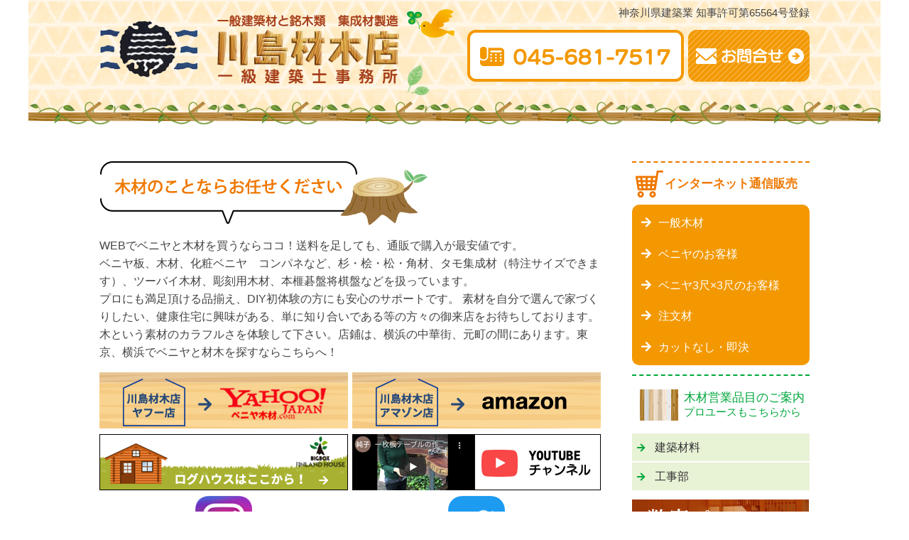

--- FILE ---
content_type: text/html
request_url: https://zaimoku.co.jp/
body_size: 7219
content:
<!DOCTYPE html>
<html lang="ja">
<head>
<meta charset="utf-8" />
<meta name="viewport" content="width=device-width, user-scalable=yes, initial-scale=1.0, maximum-scale=2.0" />
<meta name="format-detection" content="telephone=no" />
<meta name="description" content="ウェブでベニヤ、木材を買うならここ!駅近、横浜の材木店 木材フリーカット可能 木材通販 材木通販 DIY 日曜大工 ベニア ベニヤをお探しですか？ プロユース 合板 シナランバートラック配送可！ない物もお取り寄せできます。" />
<meta name="keywords" content="材木店, 木材,木材カット,木材加工木工用, DIY,DIY, 日曜大工,ベニア, ベニヤ,、元町, プロユース, 合板, シナランバー,シナベニヤ,杉,桧,松,建築,板,角材,集成材木材,通販,横浜,材木,販売,DIY,価格,板,ベニヤ,ウッドデッキ,集成材,,値段,ウッドフェンス,木製,無垢,チーク,パイン,杉,檜,桧,テーブル,角材,棚,垂木,カウンター,コンパネ,加工,タモ,枠,和風造作材,和室造作材" />
<title>ウェブでベニヤ、木材を買うならここ 川島材木店</title>
<link rel="stylesheet" href="./css/reset.css?v=012146" type="text/css" />
<link rel="stylesheet" href="./css/main.css?v=012111" type="text/css" />
<link rel="stylesheet" href="./css/home.css?v=01219" type="text/css" />
<link rel="stylesheet" href="//use.fontawesome.com/releases/v5.6.1/css/all.css" type="text/css" />
<script src="//ajax.googleapis.com/ajax/libs/jquery/3.1.0/jquery.min.js"></script>
<script src="/js/common.js?v=012179"></script>
<script>
$(document).ready(function (){

})
$(window).on('load',function(){

});
</script>
<!-- Google tag (gtag.js) -->
<script async src="https://www.googletagmanager.com/gtag/js?id=G-BJYWY5CEPQ"></script>
<script>
  window.dataLayer = window.dataLayer || [];
  function gtag(){dataLayer.push(arguments);}
  gtag('js', new Date());

  gtag('config', 'G-BJYWY5CEPQ');
</script>
</head>
<body id="home">

<div id="header_outer">
<div id="header" class="clr">

<h1 class="header_logo"><a href="/"><img src="/images/header_logo.png?v=012178" alt="川島材木店 - 一般建築材と銘木類 集成材製造" /></a></h1>
<p class="menu_btn"><img src="/images/menu_btn_off.png" alt="menu" /></p>

<div class="header_tel_wrap">
<p class="header_tel"><span class="t"><img src="/images/header_tel.png" alt="045-681-7517" /></span></p>
<p class="header_toiawase"><a href="/toiawase/"><img src="/images/header_toiawase.png" alt="お問合せ" /></a></p>
</div>

<div class="header_sp_switch">
<i class="tori"><img src="/images/header_tori.png" alt="" /></i>
<i class="ha_bottom"><img src="/images/header_ha_bottom.png" alt="" /></i>
<p class="touroku">神奈川県建築業 知事許可第65564号登録</p>
</div>

</div>
<!-- end of header -->
</div>
<!-- end of header_outer -->

<div class="topicpath">
<ul>
<li><a href="/">HOME</a>&nbsp;&gt;&nbsp;</li>
<li></li>
</ul>
</div>
<!-- .topicpath -->

<div id="main">

<div id="cont" class="clr">

<p class="omakasekudasai"><img src="/images/omakasekudasai.png" alt="木材のことならお任せください" /></p>
<p class="mb1em">
WEBでベニヤと木材を買うならココ！送料を足しても、通販で購入が最安値です。<br />
ベニヤ板、木材、化粧ベニヤ　コンパネなど、杉・桧・松・角材、タモ集成材（特注サイズできます）、ツーバイ木材、彫刻用木材、本榧碁盤将棋盤などを扱っています。<br />
プロにも満足頂ける品揃え、DIY初体験の方にも安心のサポートです。 素材を自分で選んで家づくりしたい、健康住宅に興味がある、単に知り合いである等の方々の御来店をお待ちしております。 木という素材のカラフルさを体験して下さい。店鋪は、横浜の中華街、元町の間にあります。東京、横浜でベニヤと材木を探すならこちらへ！
</p>

<div id="home_side">

<h2 class="side_tsuhan_title"><img src="/images/side_cart_icon.png" />インターネット通信販売</h2>
<ul class="side_tsuhan_list">
<li><a href="/moku/ippan.php"><i class="fas fa-arrow-right"></i>一般木材</a></li><li>
<a href="/moku/beniya.php"><i class="fas fa-arrow-right"></i>ベニヤのお客様</a></li><li>
<a href="/moku/beniya_kojin.php"><i class="fas fa-arrow-right"></i>ベニヤ3尺×3尺のお客様</a></li><li>
<a href="/moku/chumon.php"><i class="fas fa-arrow-right"></i>注文材</a></li><li>
<a href="/moku/sokketsu.php"><i class="fas fa-arrow-right"></i>カットなし・即決</a></li>
</ul>

<div class="side_pc_common_menu">

<h2 class="side_title hinmoku"><img src="/images/side_hinmoku_icon.png" /><span>木材営業品目のご案内<br /><span class="inner">プロユースもこちらから</span></span></h2>
<ul class="side_common_list">
<li><a href="/eigyo/"><i class="fas fa-arrow-right"></i>建築材料</a></li><li>
<a href="/eigyo/#kouji"><i class="fas fa-arrow-right"></i>工事部</a></li>
</ul>

<p class="mb05em"><a href="http://kawashim9.wix.com/sukiya-1" target="_blank"><img src="/images/side_sukipro.png" alt="数寄プロ" /></a></p>

<h2 class="side_title price"><img src="/images/side_price_icon.png" /><span>木材PRICE<br /><span class="inner">インターネット通信販売</span></span></h2>
<ul class="side_common_list">
<li><a href="/moku/sokketsu.php"><i class="fas fa-arrow-right"></i>カットなし・即決画面</a></li><li>
<a href="/moku/ippan.php"><i class="fas fa-arrow-right"></i>一般木材販売画面</a></li><li>
<a href="/moku/beniya.php"><i class="fas fa-arrow-right"></i>ベニヤ 積層材 販売画面</a></li><li>
<a href="/moku/chumon.php"><i class="fas fa-arrow-right"></i>ラワン 栂 突き板 注文材<br />(枠 カウンター他)</a></li>
</ul>

<h2 class="side_title garden"><img src="/images/side_garden_icon.png" /><span>エクステリア<br />ガーデニング</span></h2>
<ul class="side_common_list">
<li><a href="/gardening/"><i class="fas fa-arrow-right"></i>ウッドデッキの販売。<br />施工例もご覧下さい。</a></li><li>
<a href="/gardening/takayuka.php"><i class="fas fa-arrow-right"></i>キットハウス「たかゆか」<br /><span class="fs-min">東京ビッグサイトで当社製作のキットハウス「たかゆか」を展示しました。</span></a></li>
</ul>

<h2 class="side_title diy"><img src="/images/side_diy_icon.png" /><span>DIY情報<br />ガーデナーズキャビン</span></h2>
<ul class="side_common_list">
<li><a href="/diy/"><i class="fas fa-arrow-right"></i>お客さまの投稿作品</a></li><li>
<a href="/diy/daiku.php"><i class="fas fa-arrow-right"></i>プロのお勧め新商品</a></li>
</ul>

<form class="banner_jprs" action="https://sitesealinfo.pubcert.jprs.jp/SiteSealReference" name="SiteSealReference" method="post" target="_blank">
<!--お客様の証明ページを別ウィンドウにて開きます。-->
  <input type="image" name="Sticker" src="/images/banner_jprs.png" alt="クリックして証明書の内容をご確認ください。" oncontextmenu="return false;" />
  <!--ダウンロードしたサイトシール画像のパス名を指定します。-->
  <input type="hidden" name="certificateCn" value="www.zaimoku.co.jp" />
  <input type="hidden" name="certificateClass" value="DV" />
  <!--証明書のコモンネーム及び証明書種別（DVもしくはOV）を指定します。-->
</form>
<p class="common_banner">
<a href="http://www.fsk-t.co.jp/" target="_blank"><img src="/images/banner_quietlife.png" alt="quiet lift" /></a>
</p>
<p class="common_banner">
<a href="http://sogolink.tiebook.net/" target="_blank"><img src="/images/banner_sougolink.png" alt="相互リンクの輪 みんなでつなごう！" /></a>
</p>


</div>
<!-- side_pc_common_menu -->

</div>
<!-- #home_side -->

<ul class="homebanner clr">
<li><a href="https://store.shopping.yahoo.co.jp/beniyamokuzaicom/" target="_blank">川島材木店 ヤフー店</a></li>
<li><a href="https://www.amazon.co.jp/s?me=A35LJ5LBFO8PVZ&marketplaceID=A1VC38T7YXB528" target="_blank">川島材木店 amazon</a></li>
<li><a href="http://zaimokuten.blog.fc2.com/blog-entry-73.html" target="_blank">ログハウスはこちらから！</a></li>
<li><a href="https://www.youtube.com/channel/UCT8CZcNb0mdRlh_VgdKFDsA" target="_blank">川島材木店 YouTubeチャンネル</a></li>
<li><span><a href="https://www.instagram.com/kojika_haruno/?hl=ja" target="_blank">インスタグラム</a></span></li>
<li><span><a href="https://twitter.com/kojika_haruno" target="_blank">ツイッター</a></span></li>
</ul>

<h2 class="saishinjoho_title">最新情報</h2>

<div class="saishinjoho">
<div class="article">
<p class="leftbox">
<strong>
<font color="orange">2026年も何卒よろしくお願い申し上げます☆.,:;*</font><br>

●当店人気の断熱材スタイロフォーム、各厚み揃えております！</br>
<a href="https://www.amazon.co.jp/dp/B0BP1PFV5K" target="blank">「断熱材スタイロフォーム908ｘ910ｘ30mm2枚セット」</a><br>
●当店の人気商品★少しでも火の用心に！</br>
<a href="https://www.amazon.co.jp/dp/B07K9SSJXG" target="_blank">「不燃ボードケイカル板45ｘ60cm厚5mm」</a><br>
●ちょっと良い材でDIYしたい方におススメ♪</br>
<a href="https://store.shopping.yahoo.co.jp/beniyamokuzaicom/hc16-48.html" target="_blank">「桧節あり耳つき一枚板」</a><br>
<font color="magenta">店頭でのお買い上げの際、ご利用頂けるお支払い方法が現金以外もご利用頂けるようになりました！</font><br>
<font color="forestgreen">当店に直接のご注文・お買い上げでの4m材の配送が可能になりました！一部地域配送不可になるので、配送可能かを一度お問合せ頂けると助かります。</font><br>
<font color="lime">トップぺージ右上のお問合せ、Amazon、Yahoo、TEL、FAXにてご注文お待ちしております(^^)また、お届け日や在庫数などお気軽にお問合せください☆</font>

<p class="rightbox">
<p><img src="https://www.zaimoku.co.jp/photo/桧板.jpg" width="100%"></p>
<p>端材コーナーの袋が少し大きくなりました☆彡元町・中華街に遊びに来る際、ご興味ありましたら是非お立ち寄りください♪無垢桧のミニまな板、人気です☆</p></div>

<div class="article">
<p class="leftbox">
<font color='orange'>●</font><font color='black'><strong><span style='font-size:150%;'>家に使う木を山に伐りに行く。
</span>木を切ってくれる森林組合を訪ねました。柱は新月に伐採して、天然乾燥して使います。</strong></font>
</p>
<p class="rightbox">
<iframe width="300" height="169" src="https://www.youtube.com/embed/17QkcWemdSI" title="YouTube video player" frameborder="0" allow="accelerometer; autoplay; clipboard-write; encrypted-media; gyroscope; picture-in-picture" allowfullscreen></iframe>
</p></div>

<div class="article">
<p>
 10月　ブログ更新しました！　リフォーム新築の情報はこちらから→<a href="http://zaimokuten.blog.fc2.com/" target="_blank">店長のひとこと</a>
</p>
</div>

<div class="article">
<p class="leftbox">
横浜に遊びに来たら、アクセス抜群の当店へ元町と横浜中華街の間にあり、店頭ではDIY木材ビニール袋　詰め放題!なんと<font color="red"><strong>100円です。</strong></font><br>
丸太の輪切りでアクセサリーディスプレイ<br>
→<a href="https://store.shopping.yahoo.co.jp/beniyamokuzaicom/wkiri-s2.html" target="_blank">こちら</a>
</p>
<p class="rightbox">
<img src="https://www.zaimoku.co.jp/wagiri1.jpg" width="32%"> <img src="https://www.zaimoku.co.jp/wagiri3.jpg" width="32%"> <img src="https://www.zaimoku.co.jp/images/%E4%B8%B8%E5%A4%AA%E3%81%AE%E8%BC%AA%E5%88%87%E3%82%8Atop.jpg" width="32%">
</p></div>

<div class="article">
<p class="leftbox">
本ホームページでも、クレジットカードで支払えるようになりました。<br>
<font color="orange">・２ｘ４　丸太椅子　切り株　類　短い木材！アマゾン木材ページQRクリック！→</font><br>
<font color="green">・針葉樹合板　丸太輪切り！ヤフー木材販売ページQRクリック！→</font><br>
・電話で注文<br>
スマホ（クレジットカード）で決済<br>→直ぐに発送
</p>
<p class="rightbox">
<a href="https://www.amazon.co.jp/dp/B01K9BUMLG" target="_blank"><img src="https://www.zaimoku.co.jp/amazontuhan.jpg" width:50%" /></a>
</p></div>

<div class="article">
<p class="leftbox">
神奈川県　東京都内　ボード類まとめてトラック配送受け承ります。リストにないものも、見積り致します。
</p>
<p class="rightbox">
<img src="https://www.zaimoku.co.jp/truck.jpg" width="75%" />
</p></div>

<div class="article">
<p class="leftbox">
地方新聞に連載された「森と木の話」PDFでアップしました。<a href="https://www.zaimoku.co.jp/PDF/kodomoshinbun.pdf" target="_blank">［PDF］</a>
</p>
<p class="rightbox">
<a href="https://www.zaimoku.co.jp/PDF/kodomoshinbun.pdf" target="_blank"><img src="/images/moritokinohanashi.png" width="" /></a>
</p>
</div>

<div class="article">
<p class="leftbox">
ミャンマーチーク材、50mmx10mm ヨット甲板用、入荷しました！学校教材バルサ材入荷しました！お気軽にお問い合わせ下さい。<br>
<a href="https://www.zaimoku.co.jp/moku/chumon.php">樹種はおまかせ！</a>
</p>
<p class="rightbox">
<img src="https://www.zaimoku.co.jp/images/l_omakase.jpg" width="90%" />
</p>
</div>

<div class="article">
<p class="leftbox">
<font color="red">連休の家族キャンプに、バーベキューに、スウェーデントーチ。ソロキャンプにも最適。お買い求めは<br>
<a href="" target="_blank">こちら→</a>　！燃！動画→→→</font>
</p>
<p class="rightbox">
<iframe src="https://www.youtube.com/embed/1mKTYOXbl78" allow="accelerometer; autoplay; encrypted-media; gyroscope; picture-in-picture" allowfullscreen="" width="300" height="169" frameborder="0"></iframe>
</p></div>

<div class="article">
<p>
神奈川県横浜市耐震工事の設計・施工における登録事業者になりました
</p>
</div>
<div class="article">
<p>
プロが考えた注文住宅のページ。現代数寄屋の<a href="http://kawashim9.wix.com/sukiya-1" target="_blank">数寄プロはこちら</a>
</p>
</div>
<div class="article">
<p>
<a href="/moku/sokketsu.php">当社からの見積もりを待たずに注文できる即決のベニヤ木材通信販売ページを作りました。ご利用ください。</a>
</p>
</div>
<div class="article">
<p>
木材priceの項から、ベニヤ、各種木材を通信販売してます。ネットで購入できます。
</p>
</div>
<div class="article">
<p>
ベニヤ、木材は全てカット、加工ができます。価格、単価は通信販売のページからどうぞ。
</p>
</div>

</div>
<!-- saishinjoho -->

<p class="tv_zasshi">
<span><img src="/images/tv_zasshi.png" alt="TVで 雑誌で" /></span>
<span>
婦人生活社出版の「全国木工教室材料店ガイド」に当店が掲載されています。／建築関係者のバイブル「積算資料2001年版」から当社ホームページが紹介されてます。／DIY、ガーデニングの教室はTVKテレビ、東京FMで紹介されました。
</span>
</p>

<div class="chishiki">
<h3 class="chishiki_title"><img src="/images/chishiki.png" alt="" /><br />－木材の知識いろいろ－</h3>
<ul class="chishiki_list">
<li><a class="popupwin" href="/kouza.php">伐採木リポート<br />(文化活動)</a></li><li>
<a class="popupwin" href="/backnumber.php">横浜 木材 コラム</a></li><li>
<a href="http://www.wood.co.jp/" target="_blank">樹種について<br />紹介しているサイト<br />「世界の木材」</a></li>
</ul>
</div>

<ul class="pagebottom_menu">
<li><a href="/tempo.php">地　図</a></li><li>
<a href="/toiawase/">メール</a></li><li>
<a href="/shiharai.php">決済方法</a></li><li>
<a href="/policy.php">プライバシーポリシー</a></li><li>
<a href="/recruit/">RECRUIT 採用情報</a></li>
</ul>


<p class="mb1em">
御注文、御質問は　メール、電話、ファックスでお受けしております。
</p>
<p class="mb1em">
<span class="shopname">株式会社　川島材木店</span> (神奈川県建築業　知事許可第65564号登録)
</p>
<p class="mb1em">
<span class="m-add"></span><br />
〒231-0023 神奈川県横浜市中区山下町118番地<br />
tel：<span class="t">045-681-7517</span><br />
fax：045-681-7518<br />
電話受付午前10時～午後4時半：定休日　日曜日・祝祭日
</p>
<p>

<p class="pagebottom_onegai">
<strong>お願い！ 最近頻出</strong><br />
問い合わせの時にメールアドレスのみしか入力されませんと、サーバーによりメールが届かないことがございます。せっかくお返事したのに悲しいので、住所電話等かならずご入力下さい。<br />
全てのメールに必ず返答致しています。
</p>

</div>
<!-- #cont -->

<div id="side" class="clr">
</div>
<!-- #side -->

<div class="bottom_banner">
<form class="banner_jprs" action="https://sitesealinfo.pubcert.jprs.jp/SiteSealReference" name="SiteSealReference" method="post" target="_blank">
<!--お客様の証明ページを別ウィンドウにて開きます。-->
  <input type="image" name="Sticker" src="/images/banner_jprs.png" alt="クリックして証明書の内容をご確認ください。" oncontextmenu="return false;" />
  <!--ダウンロードしたサイトシール画像のパス名を指定します。-->
  <input type="hidden" name="certificateCn" value="www.zaimoku.co.jp" />
  <input type="hidden" name="certificateClass" value="DV" />
  <!--証明書のコモンネーム及び証明書種別（DVもしくはOV）を指定します。-->
</form>
<p class="common_banner">
<a href="http://www.fsk-t.co.jp/" target="_blank"><img src="/images/banner_quietlife.png" alt="quiet lift" /></a>
</p>
<p class="common_banner">
<a href="http://sogolink.tiebook.net/" target="_blank"><img src="/images/banner_sougolink.png" alt="相互リンクの輪 みんなでつなごう！" /></a>
</p>
</div>


</div>
<!-- #main -->



<div class="mainmenu_sp_wrap">

<h2 class="mainmenu_sp_title">インターネット通信販売</h2>

<ol class="mainmenu_sp">
<li><a href="/moku/ippan.php"><i class="fas fa-arrow-right"></i>一般木材</a></li>
<li><a href="/moku/beniya.php"><i class="fas fa-arrow-right"></i>ベニヤのお客様</a></li>
<li><a href="/moku/beniya_kojin.php"><i class="fas fa-arrow-right"></i>ベニヤ3尺×3尺のお客様</a></li>
<li><a href="/moku/chumon.php"><i class="fas fa-arrow-right"></i>注文材</a></li>
<li><a href="/moku/sokketsu.php"><i class="fas fa-arrow-right"></i>カットなし・即決</a></li>
<!--
<li class="innermenu_toggle"><a href=""></a>
  <ul class="innermenu">
  <li><a href=""></a></li>
  </ul>
</li>
-->
</ol>

<h2 class="mainmenu_sp_title">木材営業品目のご案内<br />- プロユースもこちらから -</h2>

<ol class="mainmenu_sp">
<li><a href="/eigyo/"><i class="fas fa-arrow-right"></i>建築材料</a></li>
<li><a href="/eigyo/#kouji"><i class="fas fa-arrow-right"></i>工事部</a></li>
</ol>

<h2 class="mainmenu_sp_title">エクステリア、ガーデニング</h2>

<ol class="mainmenu_sp">
<li><a href="/gardening/"><i class="fas fa-arrow-right"></i>ウッドデッキの販売</a></li>
<li><a href="/gardening/takayuka.php"><i class="fas fa-arrow-right"></i>キットハウス「たかゆか」</a></li>
</ol>

<h2 class="mainmenu_sp_title">DIY情報<br />- ガーデナースキャビン -</h2>

<ol class="mainmenu_sp">
<li><a href="/diy/"><i class="fas fa-arrow-right"></i>お客さまの投稿作品</a></li>
<li><a href="/diy/daiku.php"><i class="fas fa-arrow-right"></i>プロのお勧め新商品</a></li>
</ol>

<ol class="mainmenu_sp">
<li><a href="/tempo.php"><i class="fas fa-arrow-right"></i>地図</a></li>
<li><a href="/toiawase/"><i class="fas fa-arrow-right"></i>メール</a></li>
<li><a href="/shiharai.php"><i class="fas fa-arrow-right"></i>決済方法</a></li>
<li><a href="/policy.php"><i class="fas fa-arrow-right"></i>プライバシーポリシー</a></li>
<li><a href="/recruit/"><i class="fas fa-arrow-right"></i>採用情報</a></li>
</ol>

<p class="tojiru"><a href="">閉じる ×</a></p>

</div>



<p id="move_gototop"><span><a href="#g_top"><img src="/images/goto_top.png" alt="ページトップに戻る" /></a></span></p>
<div class="goto_top">
<p><a href="#g_top"><img src="/images/goto_top.png" alt="ページトップに戻る" /></a></p>
</div>

<div id="footer">
<div id="footer_innerbox" class="clr">

<p class="copyright">©KAWASHIMA ZAIMOKU All rights reserved.</p>

</div>
</div>
<!-- #footer -->

</body>
</html>


--- FILE ---
content_type: text/css
request_url: https://zaimoku.co.jp/css/main.css?v=012111
body_size: 3274
content:
@charset "UTF-8";

html {
  overflow-y: scroll;
}
body {
  -webkit-text-size-adjust: 100%;
  -webkit-print-color-adjust: exact;
  margin: 0;
  padding: 0;
}
html, body, div, span, applet, object, iframe,
h1, h2, h3, h4, h5, h6, p, blockquote, pre,
abbr, acronym, address, big, cite, code,
del, dfn, em, img, ins, kbd, q, s, samp,
small, strike, strong, sub, sup, tt, var,
b, u, i, center,
dl, ol, ul,
fieldset, form, label, legend,
table, caption, tbody, tfoot, thead, tr, th, td, input, textarea, select {
  font-family: 'Lucida Grande', 'Hiragino Kaku Gothic ProN', Meiryo, sans-serif;
  font-size: 13px;
  color: #444444;
}
font {
  font-family: 'Lucida Grande', 'Hiragino Kaku Gothic ProN', Meiryo, sans-serif;
  font-size: 13px;
}

hr { display: none; }
sup { vertical-align: super }
.clr {
  width: auto;
  zoom: 100%;
}
.clr:after {
  content: "";
  clear: both;
  height: 0;
  display: block;
  visibility: hidden;
}
img {
  vertical-align: bottom;
  border: 0px;
}
a { outline: none; }
strong, span, select, label, textarea, input[type="text"], input[type="tel"], input[type="email"] {
  font-size: 100%;
}
input[type="submit"],
input[type="button"] {
  border-radius: 0;
  -webkit-box-sizing: content-box;
  -webkit-appearance: button;
  appearance: button;
  border: none;
  box-sizing: border-box;
  cursor: pointer;
}
input[type="submit"]::-webkit-search-decoration,
input[type="button"]::-webkit-search-decoration {
  display: none;
}
input[type="submit"]::focus,
input[type="button"]::focus {
  outline-offset: -2px;
}
span { color: inherit; }
strong {
  font-weight: bold;
  color: inherit;
}
.mb05em { margin-bottom: 0.5em!important; }
.mb1em { margin-bottom: 1em!important; }
.mb2em { margin-bottom: 2em!important; }
.mb3em { margin-bottom: 3em!important; }
.mb4em { margin-bottom: 4em!important; }
.mb5em { margin-bottom: 5em!important; }
.mb5px { margin-bottom: 5px!important; }
.mb10px { margin-bottom: 10px!important; }
.mb15px { margin-bottom: 15px!important; }
.left { text-align: left!important; }
.center { text-align: center!important; }
.right { text-align: right!important; }

.disc {}
.disc > li {
  line-height: 1.3;
  list-style-type: disc;
  list-style-position: inside;
  text-indent: -1.0em;
  font-size: 123%;
  padding: 0.2em 0.4em 0.2em 1.5em;
}
.decimal {}
.decimal > li {
  line-height: 1.3;
  list-style-type: decimal;
  list-style-position: inside;
  text-indent: -1.3em;
  font-size: 123%;
  padding: 0.2em 0.4em 0.2em 1.8em;
}
.common_tbl {
  width: 100%;
  border-top: 1px solid #999;
  border-left: 1px solid #999;
}
.common_tbl th {
  font-size: 116%;
  line-height: 1.4;
  border-bottom: 1px solid #999;
  border-right: 1px solid #999;
  padding: 0.4em;
}
.common_tbl td {
  font-size: 116%;
  line-height: 1.4;
  border-bottom: 1px solid #999;
  border-right: 1px solid #999;
  padding: 0.4em;
}

/*   */

#header_outer {
  width: 1200px;
  height: 175px;
  margin: 0 auto;
  background: url(/images/header_bg.png) repeat-x;
}
#header {
  width: 1000px;
  margin: 0 auto;
  height: 175px;
  position: relative;
}
.header_logo {
  position: absolute;
  left: 0;
  top: 19px;
}
.header_tel_wrap { }
.header_tel {
  position: absolute;
  right: 177px;
  bottom: 60px;
}
.header_toiawase {
  position: absolute;
  right: 0;
  bottom: 60px;
}
.header_sp_switch { }
#header .tori {
  position: absolute;
  left: 430px;
  top: 10px;
}
#header .ha_bottom {
  position: absolute;
  left: 430px;
  bottom: 38px;
}
#header .touroku {
  position: absolute;
  right: 0px;
  top: 10px;
  font-size: 116%;
}
.menu_btn { display: none; }

#main {
  margin: 0 auto;
  width: 100%;
  max-width: 1000px;
}
#cont {
  width: 707px;
  min-height: 500px;
  float: left;
  margin-bottom: 2em;
}
.topicpath {
  width: 1000px;
  margin: 1.5em auto;
}
.topicpath ul {
  display: table-cell;
  vertical-align: middle;
}
.topicpath ul li {
  color: #333333;
  display: inline;
  font-size: 90%;
  letter-spacing: 0;
}
.topicpath ul li a:link,
.topicpath ul li a:visited,
.topicpath ul li a:hover {
  color: #333333;
}


#side {
  width: 250px;
  float: right;
  margin-bottom: 2em;
}

#footer {
  width: 1200px;
  margin: 0 auto;
  background: #f39800;
}
#footer_innerbox {
  padding: 1em 0 3em;
}


#main p {
  font-size: 123%;
  line-height: 1.6;
  word-break: break-all;
}
#cont .tsuhan_menu {
  display: none;
}

.mainmenu_sp_wrap {
  display: none;
}

.pagebottom_menu {
  margin-bottom: 2em;
}
.pagebottom_menu > li {
  display: inline-block;
  width: 24.2%;
  text-align: center;
  margin-right: 1%;
  font-size: 123%;
}
.pagebottom_menu > li:nth-of-type(4) {
  margin-right: 0;
  letter-spacing: -1px;
}
.pagebottom_menu > li:last-child {
  width: 49.4%;
  margin-top: 1%;
}
#main #cont .pagebottom_menu > li > a {
  background: #f39800;
  color: #fff;
  text-decoration: none;
  padding: 1em 0.5em;
  display: block;
}
.m-add {}
.m-add a {
  color: #0062b1;
}
.shopname {
  font-size: 123%;
}
#main .pagebottom_onegai {
  background: #fffcbf;
  padding: 0.7em;
  font-size: 116%;
}
#main .pagebottom_onegai strong {
  color: #ff0000;
  font-size: 116%;
}

.goto_top {
  clear: both;
  width: 1000px;
  margin: 0 auto 2em;
}
.goto_top p {
  text-align: right;
}
.goto_top p a {
  display: inline-block;
}
#move_gototop {
  width: 1000px;
  margin: 0 auto;
  height: 40px;
  clear: both;
}
#move_gototop span {
  position: fixed;
  bottom: 34px;
  opacity: 0.7;
  background: red;
  width: 1000px;
}
#move_gototop a {
  position: absolute;
  right: 0;
  bottom: 0;
  display: inline-block;
}
#move_gototop img {
  width: 50px;
}
.copyright {
  text-align: center;
  font-size: 123%;
  line-height: 1.3;
  color: #fff;
}



/* インターネット通信販売 */

.side_tsuhan_title {
  border-top: 2px dashed #ee7800;
  color: #ee7800;
  font-size: 132%;
  padding: 0.5em 0.2em 0.5em 0.2em;
  font-weight: bold;
}
.side_tsuhan_title img {
  vertical-align: middle;
}
.side_tsuhan_list {
  background: #f39800;
  border-radius: 10px;
  padding: 1em;
  margin-bottom: 1em;
}
.side_tsuhan_list > li {
}
.side_tsuhan_list > li > a {
  color: #fff;
  text-decoration: none;
  display: block;
  padding: 0.9em 0 0.9em 1.5em;
  font-size: 123%;
  position: relative;
}
.side_tsuhan_list > li:first-child > a {
  padding-top: 0.3em;
}
.side_tsuhan_list > li:last-child > a {
  padding-bottom: 0.3em;
}
.side_tsuhan_list > li > a .fas {
  color: #fff;
  position: absolute;
  left: 0;
  font-size: 100%;
}
.banner_jprs {
  margin-bottom: 0.5em;
}
.common_banner {
  margin-bottom: 0.5em;
}


/* side PC共通メニュー */

.side_title {
  border-top: 2px dashed #00a73c;
  color: #00a73c;
  font-size: 132%;
  padding: 0.5em 0.2em 0.5em 0.2em;
  display: flex;
  align-items: center;
  line-height: 1.3;
}
.side_title.price,
.side_title.diy {
  padding: 0.5em 0.2em 0.5em 0;
}
.side_title img {
  margin-right: 5px;
}
.side_title.price img {
  margin-right: 0;
}
.side_title span {}
.side_title span.inner {
  display: block;
  font-size: 90%;
}
.side_common_list {
  margin-bottom: 1em;
}
.side_common_list > li {
  background: #e8f2d5;
  margin-bottom: 2px;
  line-height: 1.3;
}
.side_common_list > li > a {
  color: #333;
  text-decoration: none;
  display: block;
  padding: 0.6em 0.5em 0.6em 2em;
  font-size: 123%;
  position: relative;
}
.side_common_list > li > a .fs-min {
  font-size: 90%;
  display: inline-block;
  margin-top: 0.2em;
  line-height: 1.2;
}
.side_common_list > li:first-child > a { }
.side_common_list > li:last-child > a { }
.side_common_list > li > a .fas {
  color: #00a73c;
  position: absolute;
  left: 0.5em;
  top: 50%;
  transform: translateY(-50%);
  -webkit-transform: translateY(-50%);
  -ms-transform: translateY(-50%);
}

.bottom_banner {
  display: none;
  clear: both;
}

/* 木枠のページタイトル */

.pagetitle {
  background: url(/images/pagetitle_bg_2em_pc.png) no-repeat;
  background-size: contain;
  width: 100%;
  height: auto;
  padding-top: 10.9%;
  position: relative;
  color: #f39800;
  font-size: 150%;
  font-weight: bold;
  line-height: 1.1;
  margin-bottom: 1em;
}
.pagetitle span {
  position: absolute;
  top: 50%;
  left: 50%;
  transform: translate(-50%, -50%);
  width: 85%;
  text-align: center;
}


@media only screen and (max-width: 896px) {

  .disc {}
  .disc > li {
    font-size: 140%;
  }
  .decimal {}
  .decimal > li {
    font-size: 140%;
  }
  .common_tbl th {
    font-size: 132%;
  }
  .common_tbl td {
    font-size: 132%;
  }

  #header_outer {
    width: 100%;
    height: auto;
    max-width: 540px;
    background: url(/images/header_bg_sp.png) no-repeat;
    z-index: 10;
  }
  #header {
    width: 100%;
    height: 0;
    max-width: 540px;
    background: url(/images/header_bg_bottom_sp.png) repeat-x 0 100%;
    padding-top: 41%;
  }
  .header_logo {
    left: 2%;
    top: 5%;
    margin-right: 111px;
  }
  .header_logo img {
    max-width: 352px;
    width: 100%;
  }
  .header_tel_wrap {
    position: absolute;
    bottom: 18%;
    width: 100%;
    box-sizing: border-box;
    display: flex;
    justify-content: space-around;
    padding: 0 2%;
  }
  .header_tel {
    position: static;
    margin-right: 1%;
  }
  .header_tel img {
    width: 100%;
  }
  .header_toiawase {
    position: static;
    margin-left: 1%;
  }
  .header_toiawase img {
    width: 100%;
  }
  .header_sp_switch { display: none; }
  #header .tori {
    display: none;
  }
  #header .ha_bottom {}
  #header .touroku {}
  .menu_btn {
    display: block;
    position: absolute;
    top: 5%;
    right: 2%;
    cursor: pointer;
    text-align: right;
    width: auto;
  }
  .menu_btn img {
    width: 80px;
  }

  #main {
    margin: 0 auto;
    width: 100%;
    max-width: 540px;
    padding: 0 2%;
    box-sizing: border-box;
  }
  #cont {
    width: auto;
    min-height: 500px;
    float: none;
    margin-bottom: 2em;
    padding-top: 2em;
  }
  .topicpath {
    display: none;
  }
  #home .topicpath {
    visibility: hidden;
  }

  #side {
    display: none;
/*
    width: auto;
    float: none;
    margin-bottom: 2em;
*/
  }

  #footer {
    width: 100%;
    max-width: 540px;
    box-sizing: border-box;
  }

  #main p {
    font-size: 140%;
    line-height: 1.5;
  }
  #cont .tsuhan_menu {
    display: block;
  }
  .mainmenu_sp_wrap {
    display: block;
    margin: 0 auto;
    width: 100%;
    max-width: 540px;
    background: #fff;
  }
  .mainmenu_sp_title {
    background: #f39800;
    color: #fff;
    font-size: 150%;
    padding: 0.5em 0.5em;
    margin-bottom: 0.7em;
    line-height: 1.2;
  }
  .mainmenu_sp_title:first-of-type {
    margin-top: 117px;
  }
  .mainmenu_sp {
    margin-bottom: 1em;
    font-size: 140%;
  }
  .mainmenu_sp > li {
    border-bottom: 1px dashed #f39800;
    line-height: 1.1;
  }
  .mainmenu_sp > li a {
    color: #333;
    text-decoration: none;
    padding: 0.7em 0.7em 0.7em 2.5em;
    display: block;
    position: relative;
  }
  .mainmenu_sp > li a .fa-arrow-right {
    color: #f39800;
    font-size: 100%;
    position: absolute;
    left: 1em;
    top: 50%;
    transform: translateY(-50%);
    -webkit-transform: translateY(-50%);
    -ms-transform: translateY(-50%);
  }
  .mainmenu_sp_wrap .tojiru {
    text-align: center;
    margin-bottom: 2em;
  }
  .mainmenu_sp_wrap .tojiru a {
    display: inline-block;
    background: #bd8d48;
    color: #fff;
    font-size: 140%;
    padding: 0.5em 1em;
    text-decoration: none;
  }

  .pagebottom_menu {
    margin-bottom: 2em;
  }
  .pagebottom_menu > li {
    width: 49.5%;
    margin-right: 1%;
    font-size: 140%;
    margin-bottom: 1%;
  }
  .pagebottom_menu > li:nth-of-type(4) {
    letter-spacing: 0;
  }
  .pagebottom_menu > li:last-child {
    width: 100%;
    margin-top: 0;
  }
  .pagebottom_menu > li:nth-child(2n) {
    margin-right: 0;
  }

  #main .pagebottom_onegai {
    font-size: 140%;
  }

  .goto_top {
    max-width: 540px;
    width: 100%;
    padding: 0 2%;
    box-sizing: border-box;
  }
  #move_gototop {
    width: 100%;
    max-width: 540px;
  }
  #move_gototop span {
    width: 100%;
    max-width: 540px;
  }
  #move_gototop a {
    position: absolute;
    right: 2%;
    bottom: 0;
  }

/* インターネット通信販売 */

  .side_tsuhan_title {
    font-size: 150%;
  }
  #main #cont .side_tsuhan_list > li > a {
    color: #fff;
    font-size: 140%;
    border-bottom: 1px solid #fff;
    padding: 1.1em 0 1.1em 1.5em;
  }
  .side_tsuhan_list > li:last-child > a {
    border-bottom: 0 none;
  }

  .bottom_banner {
    display: block;
  }
  .banner_jprs {
    margin-bottom: 7px;
    width: 49%;
    float: left;
  }
  .banner_jprs input[type="image"] {
    width: 100%;
  }
  #main .bottom_banner .common_banner {
    width: 49%;
    float: left;
    margin-bottom: 10px;
  }
  .bottom_banner .common_banner:nth-child(2n) {
    margin-left: 2%;
  }
  .bottom_banner .common_banner a {
    display: block;
  }
  .bottom_banner .common_banner img {
    width: 100%;
  }

/* 木枠のページタイトル */

  .pagetitle {
    background: url(/images/pagetitle_bg_2em_sp.png) no-repeat;
    background-size: contain;
    padding-top: 20.5%;
    font-size: 160%;
    line-height: 1.5;
    overflow: hidden;
  }
  .pagetitle.long {
    background: url(/images/pagetitle_bg_3em_sp.png) no-repeat;
    background-size: contain;
    padding-top: 30.6%;
  }
  .pagetitle span {
    width: 90%;
  }


}

@media only screen and (max-width: 515px) {

  #header {
    padding-top: 43%;
  }

}

@media only screen and (max-width: 480px) {

  #header {
    padding-top: 44%;
  }

  #main p {
    line-height: 1.5;
  }

}

@media only screen and (max-width: 414px) {

  #header {
    padding-top: 47%;
  }

  .pagebottom_menu > li {
    font-size: 123%;
  }
  #main .pagebottom_onegai {
    font-size: 123%;
  }

/* 木枠のページタイトル */

  .pagetitle {
    font-size: 140%;
    line-height: 1.5;
  }
  .pagetitle span {
    width: 90%;
  }

}

@media only screen and (max-width: 375px) {

  .disc {}
  .disc > li {
    font-size: 123%;
  }
  .decimal {}
  .decimal > li {
    font-size: 123%;
  }
  .common_tbl th {
    font-size: 123%;
  }
  .common_tbl td {
    font-size: 123%;
  }

  #header {
    padding-top: 51%;
  }
  .header_logo {
    top: 9%;
    margin-right: 95px;
  }

  #main p {
    font-size: 123%;
  }

  .mainmenu_sp_title {
    font-size: 140%;
  }
  .mainmenu_sp {
    font-size: 123%;
  }
  .mainmenu_sp_wrap .tojiru a {
    font-size: 123%;
  }

  .pagebottom_menu > li {
    width: 100%;
  }

/* インターネット通信販売 */

  .side_tsuhan_title {
    font-size: 140%;
  }
  #main #cont .side_tsuhan_list > li > a {
    font-size: 123%;
    padding: 0.7em 0 0.7em 1.5em;
  }




}

@media only screen and (max-width: 320px) {

  #header {
    padding-top: 55%;
  }

}


--- FILE ---
content_type: text/css
request_url: https://zaimoku.co.jp/css/home.css?v=01219
body_size: 1141
content:

#home #main {
  position: relative;
}
#home #cont {

}
#home_side {
  position: absolute;
  right: 0;
  top: 0;
  width: 250px;
}

#home .topicpath {
  visibility: hidden;
}

.omakasekudasai {
  margin-bottom: 1em;
}
.omakasekudasai img {
  max-width: 463px;
  width: 100%;
}

.homebanner {
  margin-bottom: 2em;
  display: flex;
  flex-wrap: wrap;
}
.homebanner > li {
  width: 350px;
  margin-bottom: 1%;
}
.homebanner > li:nth-child(2n+1) {
  margin-right: 6px;
}
.homebanner > li:nth-child(2n) {
}
.homebanner > li > a {
  display: block;
  text-indent: -9999px;
  height: 0;
  padding-top: 22.9%;
}
.homebanner > li:nth-of-type(1) > a {
  background: url(/images/banner_yahoo_pc.png) no-repeat;
  background-size: contain;
}
.homebanner > li:nth-of-type(2) > a {
  background: url(/images/banner_amazon_pc.png) no-repeat;
  background-size: contain;
}
.homebanner > li:nth-of-type(3) > a {
  background: url(/images/banner_bigbox_pc.png) no-repeat;
  background-size: contain;
}
.homebanner > li:nth-of-type(4) > a {
  background: url(/images/banner_youtube_pc.png) no-repeat;
  background-size: contain;
}
.homebanner > li:nth-of-type(5) > span {
  display: block;
  text-align: center;
}
.homebanner > li:nth-of-type(5) > span a {
  background: url(/images/instagram.png) no-repeat 50% 0;
  background-size: 80px;
  text-indent: -9999px;
  padding-top: 22.7%;
  height: 0;
  display: block;
  width: 80px;
  margin: 0 auto;
}
.homebanner > li:nth-of-type(6) > span {
  display: block;
  text-align: center;
}
.homebanner > li:nth-of-type(6) > span a {
  background: url(/images/twitter.png) no-repeat 50% 0;
  background-size: 80px;
  text-indent: -9999px;
  padding-top: 22.7%;
  height: 0;
  display: block;
  width: 80px;
  margin: 0 auto;
  border-radius: 20px;
}

.saishinjoho_title {
  background: url(/images/saishinjoho_title.png) no-repeat 50% 50%;
  height: 0;
  padding-top: 10.3%;
  margin: 0 auto 2em;
  text-indent: -9999px;
}

.saishinjoho {
  background: url(/images/hr_bg.png) no-repeat 0 100%;
  padding-bottom: 5em;
  margin-bottom: 2em;
}
.saishinjoho .article {
  border-bottom: 1px dotted #444;
  padding: 1em 0;
  display: flex;
  flex-wrap: wrap;
  overflow: hidden;
}
.saishinjoho .article .leftbox {
  width: 48%;
  margin-right: 2%;
}
.saishinjoho .article .rightbox {
  width: 50%;
  text-align: center;
}
.saishinjoho .article:first-child {
  border-top: 1px dotted #444;
}
.saishinjoho .article:last-child {
  border-bottom: 0 none;
}
.saishinjoho .article a {
  color: #3f89c4;
}
.saishinjoho .article font {
  font-size: 100%;
}

#main .tv_zasshi {
  border: 3px solid #f39800;
  background: #fffde8;
  display: flex;
  padding: 1em;
  margin-bottom: 0.5em;
}
.tv_zasshi img {
  width: 100%;
}
.tv_zasshi span:nth-of-type(1) {
  align-self: center;
  width: 100%;
  padding-right: 1em;
  box-sizing: border-box;
}
.chishiki {
  border: 3px solid #f39800;
  background: #fffde8;
  display: flex;
  padding: 1em;
  min-height: 140px;
  box-sizing: border-box;
  margin-bottom: 2em;
}
.chishiki_title {
  color: #ee7e0a;
  font-size: 155%;
  text-align: center;
}
.chishiki_title img {
  margin-bottom: 1em;
}
.chishiki_list {
  align-self: center;
  margin-left: 1em;
}
.chishiki_list > li {
  vertical-align: middle;
  display: inline-block;
  line-height: 1.5;
  font-size: 123%;
  margin-right: 1.5em;
  text-align: center;
}
.chishiki_list > li:last-child {
  margin-right: 0;
}
.chishiki_list > li > a {
  color: #0062b1;
}



@media only screen and (max-width: 896px) {

  #home_side {
    position: static;
    width: auto;
  }
  #home #main {
    position: static;
  }
  #home #cont { }
  .side_pc_common_menu {
    display: none;
  }


  .homebanner > li {
    width: 49.3%;
    max-width: none;
  }
  .homebanner > li:nth-child(2n+1) {
    margin-right: 1%;
  }
  .homebanner > li > a {
    padding-top: 36.9%;
  }
  .homebanner > li:nth-of-type(1) > a {
    background: url(/images/banner_yahoo_sp.png) no-repeat;
    background-size: contain;
  }
  .homebanner > li:nth-of-type(2) > a {
    background: url(/images/banner_amazon_sp.png) no-repeat;
    background-size: contain;
  }
  .homebanner > li:nth-of-type(3) > a {
    background: url(/images/banner_bigbox_sp.png) no-repeat;
    background-size: contain;
  }
  .homebanner > li:nth-of-type(4) > a {
    background: url(/images/banner_youtube_sp.png) no-repeat;
    background-size: contain;
  }
  .homebanner > li:nth-of-type(5) > span a {
    background-size: contain;
    padding-top: 31.7%;
    width: 33%;
  }
  .homebanner > li:nth-of-type(6) > span a {
    background-size: contain;
    padding-top: 31.7%;
    width: 33%;
  }

  .saishinjoho_title {
    padding-top: 14.3%;
    background-size: cover;
  }
  .saishinjoho .article {
    display: block;
  }
  .saishinjoho .article .leftbox {
    width: auto;
    margin: 0 0 1.5em;
  }
  .saishinjoho .article .rightbox {
    width: auto;
  }

  #main .tv_zasshi {
    display: block;
  }
  .tv_zasshi img {
    max-width: 282px;
  }
  .tv_zasshi span:nth-of-type(1) {
    padding-right: 1em;
    display: block;
    text-align: center;
    margin-bottom: 1em;
  }
  .chishiki {
    display: block;
  }
  .chishiki_title {
    margin-bottom: 1em;
  }
  .chishiki_list {
    margin-left: 0;
    display: flex;
    /* justify-content: space-around; */
    flex-wrap: wrap;
  }
  .chishiki_list > li {
    font-size: 140%;
    margin: 0 0 1em;
    /* text-align: right; */
    /* justify-content: space-around; */
    width: 50%;
    display: flex;
  }
  .chishiki_list > li:last-child {
     width: 99%;
    margin-bottom: 0;
  }
  .chishiki_list > li br {
    display: none;
  }





}

@media only screen and (max-width: 515px) {

  .chishiki_list > li {
    width: 100%;
    text-align: left;
  }

}

@media only screen and (max-width: 480px) {

  .tv_zasshi img {
    width: 60%;
  }

}

@media only screen and (max-width: 414px) {


  .chishiki_list > li {
    font-size: 123%;
  }


}

@media only screen and (max-width: 375px) {


}

@media only screen and (max-width: 320px) {

}



--- FILE ---
content_type: application/x-javascript
request_url: https://zaimoku.co.jp/js/common.js?v=012179
body_size: 2922
content:
$(document).ready(function (){


  ////////////////////////////////////////////////////////////////////////////
  // androidバージョン取得
  function androidVersion() {
    var ua = navigator.userAgent;
    if( ua.indexOf("Android") > 0 ){
      var version = parseFloat(ua.slice(ua.indexOf("Android")+8));
      return version;
    }
  }

  ////////////////////////////////////////////////////////////////////////////
  // メニュー

  // スマホメニュー閉じる処理
  function mainmenu_sp_close() {
    // 非表示処理
    $(".mainmenu_sp_wrap").css("display","none");
    $(".menu_btn").html("<img src='/images/menu_btn_off.png' alt='menu'>");
    $("#header_outer").css("position", "relative");
    $("#header_outer").css("height", "auto");

    // メニュー格納時はコンテンツ表示
    $("#main").css("display", "block");
    $(".goto_top").css("display", "block");
    $("#move_gototop").css("display", "block");
    $("#footer").css("display", "block");
//    $(".topicpath").css("display", "block");
    $(".header_tel_wrap").css("display", "flex");

    // スクロール途中の対策としてページトップに移動
    $('html,body').animate({ scrollTop: 0 }, '1');

  }

  // スマホ用メニューリセット
  $(".mainmenu_sp_wrap").css("display","none");

  // クリック
  $(".menu_btn").click(function(){

    // アコーディオン処理
    $(".innermenu").hide();

    // 高さ固定の基準
//    tmp_h = $("#header").height();
    tmp_h = "100px";

    if($(".mainmenu_sp_wrap").css("display") == "none") {

      // 表示処理
      $(".mainmenu_sp_wrap").css("display","block");
      $(".mainmenu_sp_wrap").css("z-index","10");
      $(this).html("<img src='/images/menu_btn_on.png?v=2253' alt='menu'>");

      // メニューリストのmargin-top
      $(".mainmenu_sp_wrap").css("margin-top", tmp_h);

      // Android4.2.2 対策（便宜上4.5以下とする）
      if (androidVersion() <= 4.5) {
        $(".mainmenu_sp_wrap").css("margin-top", "2px");
      } else {
        // ヘッダー固定処理
        $("#header_outer").css("position", "fixed");
        $("#header_outer").css("top", "0px");
        $("#header_outer").css("overflow", "hidden");
      }

      // ヘッダーの中央寄せ処理
      wind_w      = $(window).width();
      headwrap_w  = parseInt($("#header_outer").css("width"));
      marg        = wind_w - headwrap_w;
      marg_harf   = marg / 2;
      $("#home #headbg").css("max-width", "none");
      $("#header_outer").css("margin-left", marg_harf);
      $("#header_outer").css("height", "100px");

      // メニュー展開時はコンテンツ非表示

      $("#main").css("display", "none");
      $(".goto_top").css("display", "none");
      $("#move_gototop").css("display", "none");
      $("#footer").css("display", "none");
//      $(".topicpath").css("display", "none");
      $(".header_tel_wrap").css("display", "none");

    } else {

      mainmenu_sp_close();

    }

  });

/*
  ////////////////////////////////////////////////////////////////////////////
  // スマホメニュー アコーディオン
  $(".innermenu_toggle > a").click(function(){
    var bgimg      = $(this).css("background-image");
    if(bgimg.match(/_minus_/i)) {
      $(this).css("background-image","url(/images/sp_plus_icon.png)");
      $(this).css("border-bottom-color","#999");
    } else {
      $(this).css("background-image","url(/images/sp_minus_icon.png)");
      $(this).css("border-bottom-color","#fff");
    }
    $(this).next().slideToggle("fast", function() {
      //
    });
    return false;
  });
*/

  ////////////////////////////////////////////////////////////////////////////
  // リサイズ時
  var userAgent = navigator.userAgent;
  // スマートフォンの場合はorientationchangeイベントを監視する
  // iPad は resize の挙動がおかしいため orientationchange イベントを使用
  //if (userAgent.indexOf("iPhone") >= 0 || userAgent.indexOf("iPad") >= 0 || userAgent.indexOf("Android") >= 0) {
  if (userAgent.indexOf("iPhone") >= 0 || userAgent.indexOf("iPad") >= 0) {
    window.addEventListener("orientationchange", function(){
      setTimeout(function(){
        resizeHandler();
      }, 200);
    });
  } else {
    window.addEventListener("resize", resizeHandler);
  }

  function resizeHandler() {

    // Android4.5以下はリロード 
    if (androidVersion() <= 4.5) {
      //window.location.reload();
    }

    var w = $(window).width();
    var x = 896;
    if (w <= x) {

    // 高さ固定の基準
    //    tmp_h = $("#header").height();
    tmp_h = "100px";
      // メニューリストのmargin-top
      $(".mainmenu_sp_wrap").css("margin-top", tmp_h);

      // ヘッダーの中央寄せ処理
      wind_w      = $(window).width();
      headwrap_w  = parseInt($("#header_outer").css("width"));
      marg        = wind_w - headwrap_w;
      marg_harf   = marg / 2;
      $("#header_outer").css("margin-left", marg_harf);
      $("#header_outer").css("height", "auto");
      $("#home #header_outer").css("height", "auto");

      if($("#header_outer").css("position") == "fixed") {
        $("#header_outer").css("height", "100px");
      }

    } else {

      // PC版は各値をクリア
      $(".mainmenu_sp_wrap").css("display", "none");
      $(".menu_btn").html("<img src='/images/menu_btn_off.png' alt='menu'>");
      $("#header_outer").css("position", "relative");
      $("#header_outer").css("margin-left", "auto");
      $("#home #header_outer").css("height", "auto");
      $("#header_outer").css("height", "175px");
      $("#main").css("display", "block");
      $(".goto_top").css("display", "block");
      $("#move_gototop").css("display", "block");
      $("#footer").css("display", "block");
//      $(".topicpath").css("display", "block");
      $(".header_tel_wrap").css("display", "flex");

    }

  }

  ////////////////////////////////////////////////////////////////////////////
  // スマホメニュー 閉じる
  $(".mainmenu_sp_wrap .tojiru").click(function(){
    mainmenu_sp_close();
    return false;
  });

  ////////////////////////////////////////////////////////////////////////////
  // ページトップへ
  //$(".goto_top p a").click(function(){
  //  $('html,body').animate({ scrollTop: 0 }, 'fast');
  //  return false;
  //});
  ////////////////////////////////////////////////////////////////////////////
  // ページトップ、アンカー処理
  $('a[href^="#"]').click(function() {
    var anchor = $(this).attr("href");
    var posi = 0;
    if(anchor == "#g_top") {
      // ページトップ
      posi = 0;
    } else {
      // ページ内アンカー
      posi = $(anchor).offset().top-10;
    }
    $('html,body').animate({ //$('html,body').delay(100).animate({
      scrollTop: posi
    }, 'fast');

    if(anchor == "#g_top") {
      return false;
    }
  });

  ////////////////////////////////////////////////////////////////////////////
  // クリック無効
  $("a.none").click(function(){
    return false;
  });

  ////////////////////////////////////////////////////////////////////////////
  // 電話番号リンク
  // 必ずこのカタチで <p>電話<span class="t">00-0000-0000</span></p> ブロック要素の中にインライン要素で
  var ua = navigator.userAgent;
  if(ua.indexOf('iPhone') > 0 || ua.indexOf('Android') > 0){
    $('.t').each(function(){
      var str = "";
      var src = "";
      if($(this).text()) {
        str = $(this).text();
      } else if($(this).children("img")) {
        src = $(this).find("img").attr("src");
        str = $(this).find("img").attr("alt");
      } else {
        return true;
      }
      //var mat = str.match(/^\d{2,4}-\d{2,4}-\d{3,4}$/ig);
      var mat = str.match(/\d{2,4}-(\d{2,4}-\d{3,4}|\d{6})/ig);
      var ret = "";
      if (mat) {
        for (var i = 0; i < mat.length; i++){
          if(i > 0) {
            ret += " ";
          }
          if(src == "") {
            ret += "<a href=\"tel:" + mat[i] + "\">" + mat[i] + "</a>";
          } else {
            ret += "<a href=\"tel:" + mat[i] + "\"><img src=\"" + src + "\" alt=\"" + mat[i] + "\" /></a>";
          }
        }
        $(this).html(ret);
      } else {
        return true;
      }
    });

  } else {
    $('.t, t2').each(function(){
      if($(this).text()) {
        parent_color = $(this).parent().css("color");
        $(this).css("color", parent_color);
      } else if($(this).children("img")) {
        return true;
      } else {
        return true;
      }
    });

  }

  ////////////////////////////////////////////////////////////////////////////
  // メインメニュー クリック制御
  $(".mainmenu li .nc").click(function(){
    return false;
  });

  $("#move_gototop").css("opacity", "0");

  ////////////////////////////////////////////////////////////////////////////
  // 通販商品 rubyタグの調整（iPhone safari対策）
  $(".moku_tbl th, .moku_tbl td").each(function(index,ele){
    var val = $(this).html();
    var rb  = val.match(/<ruby>(.+)<\/ruby>/);
    if(rb) {
      // console.log(rb[0]);
      $(this).html("<div>"+rb[0]+"</div>");
    }
  });

  ////////////////////////////////////////////////////////////////////////////
  // 
  var acc = "kawashima";
  var dom = "zaimoku.co.jp";
  $(".m-add").html("<a href=\"mailto:"+acc+"@"+dom+"\">"+acc+"@"+dom+"</a>");

  ////////////////////////////////////////////////////////////////////////////
  // popupページ
  $(".popupwin").click(function () {
    ohref = $(this).attr("href")
    if($("#moku").length) {
      // 通販商品
      w = 550;
      h = 700;
    } else if($("#home").length) {
      // トップのコラム
      w = 897;
      h = 600;
    } else {
      return false;
    }
    var wtop  = (screen.height - h) / 2;
    var wleft = (screen.width  - w) / 2;
    // console.log(ohref);
    window.open(ohref, 'newwin', 'width='+ w +', height='+ h +', top='+ wtop +', left=' + wleft + ', menubar=no, toolbar=no, scrollbars=yes, resizable=yes');
    return false;
  });



});


$(window).on('load',function() {

  ////////////////////////////////////////////////////////////////////////////
  // ページトップの制御
  $(window).on('scroll', function () {
    var doch = $(document).innerHeight();
    var winh = $(window).innerHeight();
    var wbtm = doch - winh; // ページ最下部 = ページ高さ - ウィンドウ高さ
    var winp = wbtm - $(window).scrollTop(); // スクロール位置
    var scfrom = 100 + $("#header_outer").height();

    if($(".subwin").length){
      var scto = wbtm;
    } else {
      var scto = wbtm - $("#footer").height() - 300;
    }

    // console.log($(window).scrollTop());
    if(doch > 2000){
      if($(window).scrollTop() >= scfrom && $(window).scrollTop() <= scto) {
        $("#move_gototop").css("opacity", "1");
        $("#move_gototop a").css("visibility", "visible");
      } else {
        $("#move_gototop").css("opacity", "0");
        $("#move_gototop a").css("visibility", "hidden");
      }
    }
  });




});

